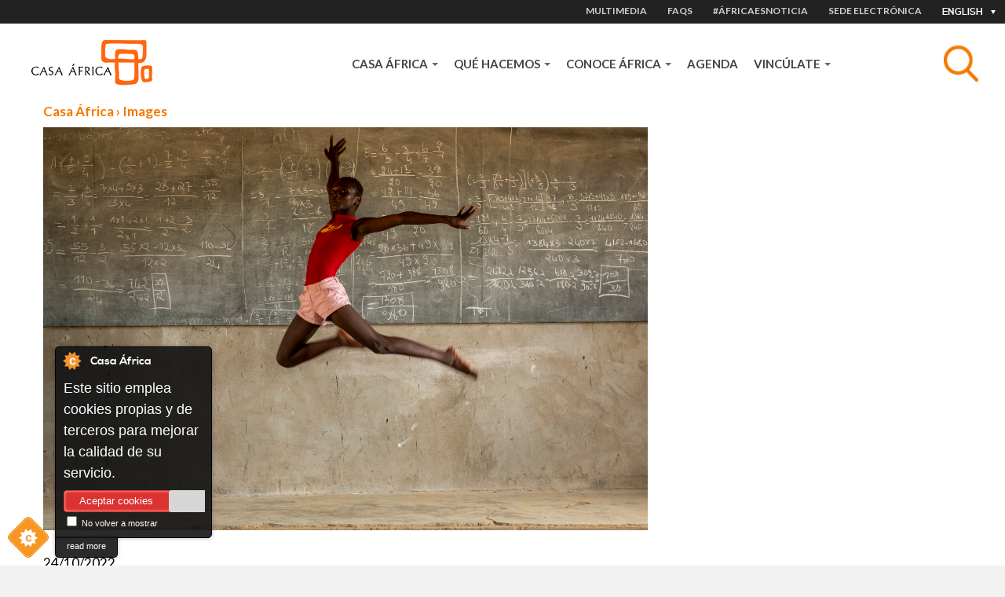

--- FILE ---
content_type: text/html; charset=utf-8
request_url: https://www.casafrica.es/en/mediateca/image/equipo-olimpico-de-gimnasia-de-chad-cantonio-lopez-diaz
body_size: 9111
content:
<!DOCTYPE html>
  <!--[if IEMobile 7]><html class="no-js ie iem7" lang="en" dir="ltr"><![endif]-->
  <!--[if lte IE 6]><html class="no-js ie lt-ie9 lt-ie8 lt-ie7" lang="en" dir="ltr"><![endif]-->
  <!--[if (IE 7)&(!IEMobile)]><html class="no-js ie lt-ie9 lt-ie8" lang="en" dir="ltr"><![endif]-->
  <!--[if IE 8]><html class="no-js ie lt-ie9" lang="en" dir="ltr"><![endif]-->
  <!--[if (gte IE 9)|(gt IEMobile 7)]><html class="no-js ie" lang="en" dir="ltr" prefix="og: http://ogp.me/ns# content: http://purl.org/rss/1.0/modules/content/ dc: http://purl.org/dc/terms/ foaf: http://xmlns.com/foaf/0.1/ rdfs: http://www.w3.org/2000/01/rdf-schema# sioc: http://rdfs.org/sioc/ns# sioct: http://rdfs.org/sioc/types# skos: http://www.w3.org/2004/02/skos/core# xsd: http://www.w3.org/2001/XMLSchema#"><![endif]-->
  <!--[if !IE]><!--><html class="no-js" lang="en" dir="ltr" prefix="og: http://ogp.me/ns# content: http://purl.org/rss/1.0/modules/content/ dc: http://purl.org/dc/terms/ foaf: http://xmlns.com/foaf/0.1/ rdfs: http://www.w3.org/2000/01/rdf-schema# sioc: http://rdfs.org/sioc/ns# sioct: http://rdfs.org/sioc/types# skos: http://www.w3.org/2004/02/skos/core# xsd: http://www.w3.org/2001/XMLSchema#"><!--<![endif]-->
<head>
  <meta charset="utf-8" />
<link rel="shortcut icon" href="https://www.casafrica.es/sites/default/files/favicon_0.ico" type="image/vnd.microsoft.icon" />
<link rel="profile" href="http://www.w3.org/1999/xhtml/vocab" />
<meta name="HandheldFriendly" content="true" />
<meta name="MobileOptimized" content="width" />
<meta http-equiv="cleartype" content="on" />
<link rel="apple-touch-icon-precomposed" href="https://www.casafrica.es/sites/all/themes/contrib/omega/omega/apple-touch-icon-precomposed-114x114.png" sizes="114x114" />
<link rel="apple-touch-icon-precomposed" href="https://www.casafrica.es/sites/all/themes/contrib/omega/omega/apple-touch-icon-precomposed.png" />
<link rel="apple-touch-icon-precomposed" href="https://www.casafrica.es/sites/all/themes/contrib/omega/omega/apple-touch-icon-precomposed-144x144.png" sizes="144x144" />
<link rel="apple-touch-icon-precomposed" href="https://www.casafrica.es/sites/all/themes/contrib/omega/omega/apple-touch-icon-precomposed-72x72.png" sizes="72x72" />
<meta name="viewport" content="width=device-width, initial-scale=1.0" />
<link rel="canonical" href="https://www.casafrica.es/en/mediateca/image/equipo-olimpico-de-gimnasia-de-chad-cantonio-lopez-diaz" />
<link rel="shortlink" href="https://www.casafrica.es/en/node/53028" />
<meta property="og:site_name" content="Casafrica" />
<meta property="og:type" content="non_profit" />
<meta property="og:url" content="https://www.casafrica.es" />
<meta property="og:title" content="Equipo olímpico de gimnasia de Chad ©Antonio López Díaz" />
<meta property="og:updated_time" content="2022-10-24T10:45:48+01:00" />
<meta property="og:image" content="https://www.casafrica.es/sites/all/themes/custom/cafricath/logo.png" />
<meta property="article:published_time" content="2022-10-24T10:45:48+01:00" />
<meta property="article:modified_time" content="2022-10-24T10:45:48+01:00" />
  <title>Equipo olímpico de gimnasia de Chad ©Antonio López Díaz | Casa África</title>
  <link type="text/css" rel="stylesheet" href="https://www.casafrica.es/sites/default/files/css/css_NliRjiR2et_p4hxOOuIVlC6M0E-US1f5zZkCqyzbZgc.css" media="all" />
<link type="text/css" rel="stylesheet" href="https://www.casafrica.es/sites/default/files/css/css_LPdAxfaQ2UQT7uC9uCXf4ax-bfvztV-bEL7P_S4j-LE.css" media="all" />
<link type="text/css" rel="stylesheet" href="https://cdnjs.cloudflare.com/ajax/libs/font-awesome/4.4.0/css/font-awesome.min.css" media="all" />
<link type="text/css" rel="stylesheet" href="https://www.casafrica.es/sites/default/files/css/css_r6g3jNcQgn6e-x6XrUf4bnUNywmeOqVqT0wt_mQ7MPM.css" media="all" />
<style>.tb-megamenu.animate .mega > .mega-dropdown-menu,.tb-megamenu.animate.slide .mega > .mega-dropdown-menu > div{transition-delay:200ms;-webkit-transition-delay:200ms;-ms-transition-delay:200ms;-o-transition-delay:200ms;transition-duration:400ms;-webkit-transition-duration:400ms;-ms-transition-duration:400ms;-o-transition-duration:400ms;}
</style>
<link type="text/css" rel="stylesheet" href="https://www.casafrica.es/sites/default/files/css/css_CG5yBsiiand-qKT1fozS_nqlCieenEefjc2W2gjqmfw.css" media="all" />
<link type="text/css" rel="stylesheet" href="https://www.casafrica.es/sites/default/files/css/css_WfGl0B9UV7ZrBcUBAKrS-96LXpTM8PiwCtVAYLLhSnk.css" media="all" />
<link type="text/css" rel="stylesheet" href="https://www.casafrica.es/sites/default/files/css/css_n3nCrQ457McBoz5XrfP26mFqS3ndZ9PEPwz2xVhBbDw.css" media="all" />
<link rel="stylesheet" href="https://use.typekit.net/ouh0ysa.css">
  <script src="https://www.casafrica.es/sites/default/files/js/js_mN9w0LQVxoL2dnVlT9Gw3WGphOAAFPIl81G3deI_7uk.js"></script>
<script src="https://www.casafrica.es/sites/default/files/js/js_mhtMXEZEu-fBZidsPGPL50vo-irdl4Bz-PWPT4Tbqgc.js"></script>
<script src="https://www.casafrica.es/sites/default/files/js/js_x4kAL64nHjTBsdBl7Ah-mfA2Xm732abOYRubJrutZ1E.js"></script>
<script src="https://www.casafrica.es/sites/default/files/js/js_F6cAEzKsPjaaoLYBhoJX1GP8j_d6g8FOkBIOCcJxyh4.js"></script>
<script src="https://www.googletagmanager.com/gtag/js?id=G-MHKETBTX9N"></script>
<script>window.dataLayer = window.dataLayer || [];function gtag(){dataLayer.push(arguments)};gtag("js", new Date());gtag("set", "developer_id.dMDhkMT", true);gtag("config", "G-MHKETBTX9N", {"groups":"default","anonymize_ip":true});</script>
<script src="https://www.casafrica.es/sites/default/files/js/js_Flrfug0v17Mga7C-g93JwWpvLgBydZIpY5edJ4HA2iY.js"></script>
<script src="https://www.casafrica.es/sites/default/files/js/js_lbSGCBlYWcmb-lQ_GuyXsYVWFrjNaYyUvibsbyRykCM.js"></script>
<script>jQuery.extend(Drupal.settings, {"basePath":"\/","pathPrefix":"en\/","setHasJsCookie":0,"ajaxPageState":{"theme":"cafricath","theme_token":"OfQwn-587itz-5HyJtzNK8ungMgu5UY31mEYOj5DrO8","jquery_version":"1.10","js":{"0":1,"1":1,"2":1,"3":1,"sites\/all\/modules\/contrib\/jquery_update\/replace\/jquery\/1.10\/jquery.min.js":1,"misc\/jquery-extend-3.4.0.js":1,"misc\/jquery-html-prefilter-3.5.0-backport.js":1,"misc\/jquery.once.js":1,"misc\/drupal.js":1,"sites\/all\/themes\/contrib\/omega\/omega\/js\/no-js.js":1,"sites\/all\/modules\/contrib\/jquery_update\/replace\/ui\/ui\/minified\/jquery.ui.core.min.js":1,"sites\/all\/modules\/contrib\/jquery_update\/replace\/ui\/ui\/minified\/jquery.ui.widget.min.js":1,"sites\/all\/modules\/contrib\/jquery_update\/replace\/ui\/ui\/minified\/jquery.ui.tabs.min.js":1,"sites\/all\/modules\/contrib\/jquery_update\/replace\/ui\/ui\/minified\/jquery.ui.accordion.min.js":1,"sites\/all\/modules\/contrib\/jquery_update\/replace\/ui\/external\/jquery.cookie.js":1,"sites\/all\/modules\/contrib\/jquery_update\/replace\/misc\/jquery.form.min.js":1,"sites\/all\/libraries\/chosen\/chosen.jquery.min.js":1,"misc\/ajax.js":1,"sites\/all\/modules\/contrib\/jquery_update\/js\/jquery_update.js":1,"sites\/all\/modules\/cookiecontrol\/js\/cookieControl-5.1.min.js":1,"sites\/all\/libraries\/colorbox\/jquery.colorbox-min.js":1,"sites\/all\/modules\/contrib\/colorbox\/js\/colorbox.js":1,"sites\/all\/modules\/contrib\/colorbox\/js\/colorbox_inline.js":1,"sites\/all\/modules\/contrib\/views_load_more\/views_load_more.js":1,"sites\/all\/modules\/contrib\/views\/js\/base.js":1,"misc\/progress.js":1,"sites\/all\/modules\/contrib\/views\/js\/ajax_view.js":1,"sites\/all\/modules\/custom\/ca_search\/js\/generic-search.behaviors.js":1,"sites\/all\/modules\/contrib\/tb_megamenu\/js\/tb-megamenu-frontend.js":1,"sites\/all\/modules\/contrib\/tb_megamenu\/js\/tb-megamenu-touch.js":1,"sites\/all\/modules\/google_analytics\/googleanalytics.js":1,"https:\/\/www.googletagmanager.com\/gtag\/js?id=G-MHKETBTX9N":1,"4":1,"sites\/all\/modules\/contrib\/better_exposed_filters\/better_exposed_filters.js":1,"sites\/all\/modules\/contrib\/ctools\/js\/auto-submit.js":1,"sites\/all\/modules\/contrib\/chosen\/chosen.js":1,"sites\/all\/themes\/custom\/cafricath\/js\/cafricath.behaviors.js":1,"sites\/all\/themes\/custom\/cafricath\/js\/mobile-menu.js":1,"sites\/all\/themes\/custom\/cafricath\/ca_colorbox\/colorbox_style.js":1},"css":{"sites\/all\/themes\/contrib\/omega\/omega\/css\/modules\/system\/system.base.css":1,"sites\/all\/themes\/contrib\/omega\/omega\/css\/modules\/system\/system.menus.theme.css":1,"sites\/all\/themes\/contrib\/omega\/omega\/css\/modules\/system\/system.messages.theme.css":1,"sites\/all\/themes\/contrib\/omega\/omega\/css\/modules\/system\/system.theme.css":1,"sites\/all\/modules\/contrib\/date\/date_repeat_field\/date_repeat_field.css":1,"modules\/node\/node.css":1,"sites\/all\/modules\/contrib\/views\/css\/views.css":1,"sites\/all\/themes\/contrib\/omega\/omega\/css\/modules\/field\/field.theme.css":1,"sites\/all\/themes\/contrib\/omega\/omega\/css\/modules\/user\/user.base.css":1,"sites\/all\/themes\/contrib\/omega\/omega\/css\/modules\/user\/user.theme.css":1,"sites\/all\/modules\/contrib\/ckeditor\/css\/ckeditor.css":1,"misc\/ui\/jquery.ui.core.css":1,"misc\/ui\/jquery.ui.theme.css":1,"misc\/ui\/jquery.ui.tabs.css":1,"misc\/ui\/jquery.ui.accordion.css":1,"sites\/all\/libraries\/chosen\/chosen.css":1,"sites\/all\/modules\/contrib\/chosen\/css\/chosen-drupal.css":1,"sites\/all\/modules\/contrib\/better_messages\/better_messages_admin.css":1,"sites\/all\/modules\/contrib\/better_messages\/skins\/default\/better_messages.css":1,"sites\/all\/modules\/custom\/bootstrap_layouts\/assets\/css\/layout.css":1,"sites\/all\/modules\/contrib\/ctools\/css\/ctools.css":1,"sites\/all\/modules\/contrib\/panels\/css\/panels.css":1,"https:\/\/cdnjs.cloudflare.com\/ajax\/libs\/font-awesome\/4.4.0\/css\/font-awesome.min.css":1,"sites\/all\/modules\/contrib\/tb_megamenu\/css\/bootstrap.css":1,"sites\/all\/modules\/contrib\/tb_megamenu\/css\/base.css":1,"sites\/all\/modules\/contrib\/tb_megamenu\/css\/default.css":1,"sites\/all\/modules\/contrib\/tb_megamenu\/css\/compatibility.css":1,"0":1,"sites\/all\/libraries\/fontello\/css\/fontello.css":1,"sites\/all\/modules\/contrib\/date\/date_api\/date.css":1,"sites\/all\/themes\/custom\/cafricath\/css\/styles.css":1,"sites\/all\/themes\/custom\/cafricath\/css\/styles0.css":1,"all:0":1}},"colorbox":{"transition":"elastic","speed":"350","opacity":"0.60","slideshow":false,"slideshowAuto":true,"slideshowSpeed":"2500","slideshowStart":"start slideshow","slideshowStop":"stop slideshow","current":"{current} of {total}","previous":"\u00ab Prev","next":"Next \u00bb","close":"Close","overlayClose":true,"returnFocus":true,"maxWidth":"100%","maxHeight":"80%","initialWidth":"100%","initialHeight":"80%","fixed":true,"scrolling":false,"mobiledetect":false,"mobiledevicewidth":"480px","file_public_path":"\/sites\/default\/files","specificPagesDefaultValue":"admin*\nimagebrowser*\nimg_assist*\nimce*\nnode\/add\/*\nnode\/*\/edit\nprint\/*\nprintpdf\/*\nsystem\/ajax\nsystem\/ajax\/*"},"views":{"ajax_path":"\/en\/views\/ajax","ajaxViews":{"views_dom_id:cec24d25462614baa7183cac127a0e20":{"view_name":"related_collection_content","view_display_id":"block","view_args":"53028\/53028\/image","view_path":"node\/53028","view_base_path":null,"view_dom_id":"cec24d25462614baa7183cac127a0e20","pager_element":0}}},"urlIsAjaxTrusted":{"\/en\/views\/ajax":true,"\/en\/system\/ajax":true,"\/en\/search":true,"\/en":true},"better_exposed_filters":{"views":{"related_collection_content":{"displays":{"block":{"filters":[]}}},"related_content":{"displays":{"block_6":{"filters":[]}}}},"datepicker":false,"slider":false,"settings":[],"autosubmit":false},"googleanalytics":{"account":["G-MHKETBTX9N"],"trackOutbound":1,"trackMailto":1,"trackDownload":1,"trackDownloadExtensions":"7z|aac|arc|arj|asf|asx|avi|bin|csv|doc(x|m)?|dot(x|m)?|exe|flv|gif|gz|gzip|hqx|jar|jpe?g|js|mp(2|3|4|e?g)|mov(ie)?|msi|msp|pdf|phps|png|ppt(x|m)?|pot(x|m)?|pps(x|m)?|ppam|sld(x|m)?|thmx|qtm?|ra(m|r)?|sea|sit|tar|tgz|torrent|txt|wav|wma|wmv|wpd|xls(x|m|b)?|xlt(x|m)|xlam|xml|z|zip","trackColorbox":1},"ajax":{"edit-search":{"callback":"reload_search_results","wrapper":"generic-search-results","event":"search:autocomplete","url":"\/en\/system\/ajax","submit":{"_triggering_element_name":"search"}}},"chosen":{"selector":".views-exposed-form-pagina-agenda-block-search select.form-select","minimum_single":0,"minimum_multiple":0,"minimum_width":200,"options":{"allow_single_deselect":false,"disable_search":true,"disable_search_threshold":0,"search_contains":true,"placeholder_text_multiple":"Choose some options","placeholder_text_single":"Choose an option","no_results_text":"Sin resultados","inherit_select_classes":true}}});</script>
</head>
<body class="html not-front not-logged-in page-node page-node- page-node-53028 node-type-image i18n-en section-mediateca">
  <a href="#main-content" class="element-invisible element-focusable">Skip to main content</a>
    <div class="l-page">

            <div class="l-one">
              <div class="l-region l-region--one">
    <div id="block-locale-language" role="complementary" class="block block--locale block--locale-language">
  <div class="inner-content">
            <div class="block__content">
      <div class="current-lang">English</div>
      <div class="available-langs">
        <ul class="language-switcher-locale-url"><li class="en first active"><a href="/en/mediateca/image/equipo-olimpico-de-gimnasia-de-chad-cantonio-lopez-diaz" class="language-link active" xml:lang="en">English</a></li>
<li class="es"><a href="/es/mediateca/imagen/equipo-olimpico-de-gimnasia-de-chad-cantonio-lopez-diaz" class="language-link" xml:lang="es">Español</a></li>
<li class="fr"><a href="/fr/mediateca/image/equipo-olimpico-de-gimnasia-de-chad-cantonio-lopez-diaz" class="language-link" xml:lang="fr">Français</a></li>
<li class="pt last"><a href="/pt/mediateca/image/equipo-olimpico-de-gimnasia-de-chad-cantonio-lopez-diaz" class="language-link" xml:lang="pt">Portuguese</a></li>
</ul>      </div>
    </div>
  </div>
</div>
<nav id="block-menu-menu-heading-menu" role="navigation" class="block block--menu block--menu-menu-heading-menu">
      
  <ul class="menu"><li class="first leaf item-1"><a href="/en/multimedia">MULTIMEDIA</a></li>
<li class="leaf item-2"><a href="/en/content/faqs">FAQS</a></li>
<li class="leaf"><a href="/en/africaesnoticia">#ÁfricaEsNoticia</a></li>
<li class="last leaf"><a href="https://www.casafrica.es/es/portal-de-transparencia#container-9492">Sede electrónica</a></li>
</ul></nav>
  </div>
        </div>
    
            <div class="l-two">
              <div class="l-region l-region--two">
    <div id="block-blockify-blockify-logo" class="block block--blockify block--blockify-blockify-logo">
  <div class="inner-content">
    <!--  -->
        <div class="block__content">
      <a href="/en" id="logo" rel="home" title="Return to the Casa África home page"><img typeof="foaf:Image" src="https://www.casafrica.es/sites/all/themes/custom/cafricath/logo.png" alt="Casa África logo" /></a>    </div>
  </div>
</div>
<div id="block-ca-search-generic-search" class="block block--ca-search block--ca-search-generic-search">
  <div class="inner-content">
    <!--  -->
        <div class="block__content">
      <form class="ca-search-block-generic-search-form" action="/en/search" method="post" id="ca-search-block-generic-search-form" accept-charset="UTF-8"><div><div class="search-form-wrapper-top form-wrapper" id="edit-search-form-wrapper-top"><div class="form-item form-type-textfield form-item-search">
  <label class="element-invisible" for="edit-search">Subject </label>
 <input placeholder="Busca tema, país, empresa, persona, autor..." autocomplete="off" class="search-autocomplete form-text" data-set-focus="1" type="text" id="edit-search" name="search" value="" size="60" maxlength="128" />
</div>
<input type="submit" id="edit-submit" name="op" value="Search" class="form-submit" /><div class="trigger-button"></div></div><div class="search-form-wrapper-bottom form-wrapper" id="edit-search-form-wrapper-bottom"><div id="generic-search-results" class="form-wrapper"></div></div><input type="hidden" name="form_build_id" value="form-mBV-7tbowi93QGc5ZmxaWYPzcpcF7Ky2CdrnJ2oVya8" />
<input type="hidden" name="form_id" value="ca_search_block_generic_search_form" />
</div></form>    </div>
  </div>
</div>
<div id="block-tb-megamenu-main-menu" class="block block--tb-megamenu block--tb-megamenu-main-menu">
  <div class="inner-content">
    <!--  -->
        <div class="block__content">
      <div  data-duration="400" data-delay="200" id="tb-megamenu-main-menu" class="tb-megamenu tb-megamenu-main-menu animate fading" class="tb-megamenu tb-megamenu-main-menu animate fading" role="navigation" aria-label="Main navigation">
      <button data-target=".nav-collapse" data-toggle="collapse" class="btn btn-navbar tb-megamenu-button" type="button">
      <i class="fa fa-reorder"></i>
    </button>
    <div class="nav-collapse  always-show">
    <ul  class="tb-megamenu-nav nav level-0 items-5" class="tb-megamenu-nav nav level-0 items-5">
    <li  data-id="1058" data-level="1" data-type="menu_item" data-class="" data-xicon="" data-caption="" data-alignsub="" data-group="0" data-hidewcol="1" data-hidesub="0" id="" style="" class="tb-megamenu-item level-1 mega sub-hidden-collapse dropdown" class="tb-megamenu-item level-1 mega sub-hidden-collapse dropdown">
    <a href="#"  class="dropdown-toggle">
            Casa África              <span class="caret"></span>
                </a>
          <div  data-class="" data-width="900" style="width: 900px;" class="tb-megamenu-submenu dropdown-menu mega-dropdown-menu nav-child" class="tb-megamenu-submenu dropdown-menu mega-dropdown-menu nav-child">
  <div class="mega-dropdown-inner">
    <div  class="tb-megamenu-row row-fluid" class="tb-megamenu-row row-fluid">
  <div  data-showblocktitle="1" data-class="bgcolor-F37A00 padding-0x20 full-height" data-width="4" data-hidewcol="" id="tb-megamenu-column-1" class="tb-megamenu-column span4  mega-col-nav bgcolor-F37A00 padding-0x20 full-height" class="tb-megamenu-column span4  mega-col-nav bgcolor-F37A00 padding-0x20 full-height">
  <div class="tb-megamenu-column-inner mega-inner clearfix">
        <div  data-type="block" data-block="bean--texto-destacado-menu-casa-africa" class="tb-megamenu-block tb-block tb-megamenu-block" class="tb-megamenu-block tb-block tb-megamenu-block">
  <div class="block-inner">
    <div id="block-bean-texto-destacado-menu-casa-africa" class="block block--bean block--bean-texto-destacado-menu-casa-africa bgcolor-F37A00  paragraphs-container">
  <div class="inner-content">
    <!--  -->
        <div class="block__content">
      <div class="entity entity-bean bean-common-content clearfix" about="/en/block/texto-destacado-menu-casa-africa" typeof="" class="entity entity-bean bean-common-content">
        <div class="content">
    
<div class="paragraphs-items paragraphs-items-field-contents paragraphs-items-field-contents-full paragraphs-items-full row" class="paragraphs-items paragraphs-items-field-contents paragraphs-items-field-contents-full paragraphs-items-full row">
  <div class="entity entity-paragraphs-item paragraphs-item-text-content view-mode-full   col-md-12 " about="" typeof="" class="entity entity-paragraphs-item paragraphs-item-text-content view-mode-full   col-md-12 ">
  <div class="content">
    <div class="field field--name-field-body field--type-text-long field--label-hidden"><div class="field__items"><div class="field__item even"><p class="block__title fontcolor-FFFFFF">Our mission is to bring Africa and Spain closer </p>
<p class="fontcolor-FFFFFF">Through outreach, educational, economic, and cultural activities, we foster mutual understanding and strengthen Hispanic African relations. </p>
</div></div></div>  </div>
</div>
</div>
  </div>
</div>
    </div>
  </div>
</div>
  </div>
</div>
  </div>
</div>

<div  data-class="" data-width="" data-hidewcol="0" id="tb-megamenu-column-2" class="tb-megamenu-column span  mega-col-nav" class="tb-megamenu-column span  mega-col-nav">
  <div class="tb-megamenu-column-inner mega-inner clearfix">
        <ul  class="tb-megamenu-subnav mega-nav level-1 items-8" class="tb-megamenu-subnav mega-nav level-1 items-8">
    <li  data-id="4628" data-level="2" data-type="menu_item" data-class="" data-xicon="" data-caption="" data-alignsub="" data-group="0" data-hidewcol="0" data-hidesub="0" id="" style="" class="tb-megamenu-item level-2 mega" class="tb-megamenu-item level-2 mega">
    <a href="#" >
            CONÓCENOS                </a>
            </li>

  <li  data-id="4602" data-level="2" data-type="menu_item" data-class="" data-xicon="" data-caption="" data-alignsub="" data-group="0" data-hidewcol="0" data-hidesub="0" id="" style="" class="tb-megamenu-item level-2 mega" class="tb-megamenu-item level-2 mega">
    <a href="/en/about-us" >
            About us                </a>
            </li>

  <li  data-id="4603" data-level="2" data-type="menu_item" data-class="" data-xicon="" data-caption="" data-alignsub="" data-group="0" data-hidewcol="0" data-hidesub="0" id="" style="" class="tb-megamenu-item level-2 mega" class="tb-megamenu-item level-2 mega">
    <a href="/en/media-library" >
            Mediateca                </a>
            </li>

  <li  data-id="4641" data-level="2" data-type="menu_item" data-class="" data-xicon="" data-caption="" data-alignsub="" data-group="0" data-hidewcol="0" data-hidesub="0" id="" style="" class="tb-megamenu-item level-2 mega" class="tb-megamenu-item level-2 mega">
    <a href="/en/trabaja-con-nosotros" >
            Work with us                </a>
            </li>

  <li  data-id="4643" data-level="2" data-type="menu_item" data-class="" data-xicon="" data-caption="" data-alignsub="" data-group="0" data-hidewcol="0" data-hidesub="0" id="" style="" class="tb-megamenu-item level-2 mega" class="tb-megamenu-item level-2 mega">
    <a href="/en/transparency-portal" >
            Portal de transparencia                </a>
            </li>

  <li  data-id="4604" data-level="2" data-type="menu_item" data-class="" data-xicon="" data-caption="" data-alignsub="" data-group="0" data-hidewcol="0" data-hidesub="0" id="" style="" class="tb-megamenu-item level-2 mega" class="tb-megamenu-item level-2 mega">
    <a href="#" >
            News                </a>
            </li>

  <li  data-id="4605" data-level="2" data-type="menu_item" data-class="" data-xicon="" data-caption="" data-alignsub="" data-group="0" data-hidewcol="0" data-hidesub="0" id="" style="" class="tb-megamenu-item level-2 mega" class="tb-megamenu-item level-2 mega">
    <a href="/en/africaesnoticia" >
            #ÁfricaEsNoticia                </a>
            </li>

  <li  data-id="4584" data-level="2" data-type="menu_item" data-class="" data-xicon="" data-caption="" data-alignsub="" data-group="0" data-hidewcol="0" data-hidesub="0" id="" style="" class="tb-megamenu-item level-2 mega" class="tb-megamenu-item level-2 mega">
    <a href="/en/institucional" >
            Descargas                </a>
            </li>
</ul>
  </div>
</div>
</div>
  </div>
</div>
  </li>

  <li  data-id="4606" data-level="1" data-type="menu_item" data-class="" data-xicon="" data-caption="" data-alignsub="" data-group="0" data-hidewcol="0" data-hidesub="0" id="" style="" class="tb-megamenu-item level-1 mega dropdown" class="tb-megamenu-item level-1 mega dropdown">
    <a href="#"  class="dropdown-toggle">
            QUÉ HACEMOS              <span class="caret"></span>
                </a>
          <div  data-class="" data-width="" class="tb-megamenu-submenu dropdown-menu mega-dropdown-menu nav-child" class="tb-megamenu-submenu dropdown-menu mega-dropdown-menu nav-child">
  <div class="mega-dropdown-inner">
    <div  class="tb-megamenu-row row-fluid" class="tb-megamenu-row row-fluid">
  <div  data-class="" data-width="" data-hidewcol="0" id="tb-megamenu-column-3" class="tb-megamenu-column span  mega-col-nav" class="tb-megamenu-column span  mega-col-nav">
  <div class="tb-megamenu-column-inner mega-inner clearfix">
        <ul  class="tb-megamenu-subnav mega-nav level-1 items-8" class="tb-megamenu-subnav mega-nav level-1 items-8">
    <li  data-id="4607" data-level="2" data-type="menu_item" data-class="" data-xicon="" data-caption="" data-alignsub="" data-group="0" data-hidewcol="0" data-hidesub="0" id="" style="" class="tb-megamenu-item level-2 mega" class="tb-megamenu-item level-2 mega">
    <a href="#" >
            PROGRAMAS                </a>
            </li>

  <li  data-id="4631" data-level="2" data-type="menu_item" data-class="" data-xicon="" data-caption="" data-alignsub="" data-group="0" data-hidewcol="0" data-hidesub="0" id="" style="" class="tb-megamenu-item level-2 mega" class="tb-megamenu-item level-2 mega">
    <a href="/en/programs" >
            Las líneas de actuación de Casa África                </a>
            </li>

  <li  data-id="4612" data-level="2" data-type="menu_item" data-class="" data-xicon="" data-caption="" data-alignsub="" data-group="0" data-hidewcol="0" data-hidesub="0" id="" style="" class="tb-megamenu-item level-2 mega" class="tb-megamenu-item level-2 mega">
    <a href="/en/exhibitions" >
            Exposiciones                </a>
            </li>

  <li  data-id="4608" data-level="2" data-type="menu_item" data-class="" data-xicon="" data-caption="" data-alignsub="" data-group="0" data-hidewcol="0" data-hidesub="0" id="" style="" class="tb-megamenu-item level-2 mega" class="tb-megamenu-item level-2 mega">
    <a href="/en/letras-africanas" >
            Letras Africanas                </a>
            </li>

  <li  data-id="4610" data-level="2" data-type="menu_item" data-class="" data-xicon="" data-caption="" data-alignsub="" data-group="0" data-hidewcol="0" data-hidesub="0" id="" style="" class="tb-megamenu-item level-2 mega" class="tb-megamenu-item level-2 mega">
    <a href="/en/media-library" >
            Mediateca                </a>
            </li>

  <li  data-id="4613" data-level="2" data-type="menu_item" data-class="" data-xicon="" data-caption="" data-alignsub="" data-group="0" data-hidewcol="0" data-hidesub="0" id="" style="" class="tb-megamenu-item level-2 mega" class="tb-megamenu-item level-2 mega">
    <a href="/en/casa-africa-prizes" >
            Premios                </a>
            </li>

  <li  data-id="4611" data-level="2" data-type="menu_item" data-class="" data-xicon="" data-caption="" data-alignsub="" data-group="0" data-hidewcol="0" data-hidesub="0" id="" style="" class="tb-megamenu-item level-2 mega" class="tb-megamenu-item level-2 mega">
    <a href="https://www.esafrica.es" >
            Blog EsÁfrica                </a>
            </li>

  <li  data-id="4639" data-level="2" data-type="menu_item" data-class="" data-xicon="" data-caption="" data-alignsub="" data-group="0" data-hidewcol="0" data-hidesub="0" id="" style="" class="tb-megamenu-item level-2 mega" class="tb-megamenu-item level-2 mega">
    <a href="/en/node/12419/" >
            Publicaciones                 </a>
            </li>
</ul>
  </div>
</div>
</div>
  </div>
</div>
  </li>

  <li  data-id="4614" data-level="1" data-type="menu_item" data-class="" data-xicon="" data-caption="" data-alignsub="" data-group="0" data-hidewcol="0" data-hidesub="0" id="" style="" class="tb-megamenu-item level-1 mega dropdown" class="tb-megamenu-item level-1 mega dropdown">
    <a href="#"  class="dropdown-toggle">
            CONOCE ÁFRICA              <span class="caret"></span>
                </a>
          <div  data-class="" data-width="" class="tb-megamenu-submenu dropdown-menu mega-dropdown-menu nav-child" class="tb-megamenu-submenu dropdown-menu mega-dropdown-menu nav-child">
  <div class="mega-dropdown-inner">
    <div  class="tb-megamenu-row row-fluid" class="tb-megamenu-row row-fluid">
  <div  data-class="" data-width="" data-hidewcol="0" id="tb-megamenu-column-4" class="tb-megamenu-column span  mega-col-nav" class="tb-megamenu-column span  mega-col-nav">
  <div class="tb-megamenu-column-inner mega-inner clearfix">
        <ul  class="tb-megamenu-subnav mega-nav level-1 items-16" class="tb-megamenu-subnav mega-nav level-1 items-16">
    <li  data-id="4615" data-level="2" data-type="menu_item" data-class="" data-xicon="" data-caption="" data-alignsub="" data-group="0" data-hidewcol="0" data-hidesub="0" id="" style="" class="tb-megamenu-item level-2 mega" class="tb-megamenu-item level-2 mega">
    <a href="#" >
            TEMAS                </a>
            </li>

  <li  data-id="4907" data-level="2" data-type="menu_item" data-class="" data-xicon="" data-caption="" data-alignsub="" data-group="0" data-hidewcol="0" data-hidesub="0" id="" style="" class="tb-megamenu-item level-2 mega" class="tb-megamenu-item level-2 mega">
    <a href="/en/sociedad-civil" >
            Sociedad civil                </a>
            </li>

  <li  data-id="4354" data-level="2" data-type="menu_item" data-class="" data-xicon="" data-caption="" data-alignsub="" data-group="0" data-hidewcol="0" data-hidesub="0" id="" style="" class="tb-megamenu-item level-2 mega" class="tb-megamenu-item level-2 mega">
    <a href="/en/genero" >
            Género                </a>
            </li>

  <li  data-id="4904" data-level="2" data-type="menu_item" data-class="" data-xicon="" data-caption="" data-alignsub="" data-group="0" data-hidewcol="0" data-hidesub="0" id="" style="" class="tb-megamenu-item level-2 mega" class="tb-megamenu-item level-2 mega">
    <a href="/en/migraciones" >
            Migraciones                </a>
            </li>

  <li  data-id="4618" data-level="2" data-type="menu_item" data-class="" data-xicon="" data-caption="" data-alignsub="" data-group="0" data-hidewcol="0" data-hidesub="0" id="" style="" class="tb-megamenu-item level-2 mega" class="tb-megamenu-item level-2 mega">
    <a href="/en/economia" >
            Economía                </a>
            </li>

  <li  data-id="2754" data-level="2" data-type="menu_item" data-class="" data-xicon="" data-caption="" data-alignsub="" data-group="0" data-hidewcol="0" data-hidesub="0" id="" style="" class="tb-megamenu-item level-2 mega" class="tb-megamenu-item level-2 mega">
    <a href="/en/literatura" >
            Literatura                </a>
            </li>

  <li  data-id="4609" data-level="2" data-type="menu_item" data-class="" data-xicon="" data-caption="" data-alignsub="" data-group="0" data-hidewcol="0" data-hidesub="0" id="" style="" class="tb-megamenu-item level-2 mega" class="tb-megamenu-item level-2 mega">
    <a href="/en/cine" >
            Cine                </a>
            </li>

  <li  data-id="4620" data-level="2" data-type="menu_item" data-class="" data-xicon="" data-caption="" data-alignsub="" data-group="0" data-hidewcol="0" data-hidesub="0" id="" style="" class="tb-megamenu-item level-2 mega" class="tb-megamenu-item level-2 mega">
    <a href="/en/musica" >
            Música                </a>
            </li>

  <li  data-id="4621" data-level="2" data-type="menu_item" data-class="" data-xicon="" data-caption="" data-alignsub="" data-group="0" data-hidewcol="0" data-hidesub="0" id="" style="" class="tb-megamenu-item level-2 mega" class="tb-megamenu-item level-2 mega">
    <a href="/en/periodismo-en-africa" >
            Periodismo en África                </a>
            </li>

  <li  data-id="4619" data-level="2" data-type="menu_item" data-class="" data-xicon="" data-caption="" data-alignsub="" data-group="0" data-hidewcol="0" data-hidesub="0" id="" style="" class="tb-megamenu-item level-2 mega" class="tb-megamenu-item level-2 mega">
    <a href="/en/content/tecnologia" >
            Tecnología                </a>
            </li>

  <li  data-id="4622" data-level="2" data-type="menu_item" data-class="" data-xicon="" data-caption="" data-alignsub="" data-group="0" data-hidewcol="0" data-hidesub="0" id="" style="" class="tb-megamenu-item level-2 mega" class="tb-megamenu-item level-2 mega">
    <a href="#" >
            QUIERO                </a>
            </li>

  <li  data-id="4624" data-level="2" data-type="menu_item" data-class="" data-xicon="" data-caption="" data-alignsub="" data-group="0" data-hidewcol="0" data-hidesub="0" id="" style="" class="tb-megamenu-item level-2 mega" class="tb-megamenu-item level-2 mega">
    <a href="/en/estudiar-en-africa" >
            Estudiar en África                </a>
            </li>

  <li  data-id="4625" data-level="2" data-type="menu_item" data-class="" data-xicon="" data-caption="" data-alignsub="" data-group="0" data-hidewcol="0" data-hidesub="0" id="" style="" class="tb-megamenu-item level-2 mega" class="tb-megamenu-item level-2 mega">
    <a href="/en/ser-voluntarioa-en-africa" >
            Ser voluntario/a en África                </a>
            </li>

  <li  data-id="4623" data-level="2" data-type="menu_item" data-class="" data-xicon="" data-caption="" data-alignsub="" data-group="0" data-hidewcol="0" data-hidesub="0" id="" style="" class="tb-megamenu-item level-2 mega" class="tb-megamenu-item level-2 mega">
    <a href="/en/trabajar-en-africa" >
            Trabajar en África                </a>
            </li>

  <li  data-id="2751" data-level="2" data-type="menu_item" data-class="" data-xicon="" data-caption="" data-alignsub="" data-group="0" data-hidewcol="0" data-hidesub="0" id="" style="" class="tb-megamenu-item level-2 mega" class="tb-megamenu-item level-2 mega">
    <a href="#" >
            PAÍSES AFRICANOS                </a>
            </li>

  <li  data-id="4632" data-level="2" data-type="menu_item" data-class="" data-xicon="" data-caption="" data-alignsub="" data-group="0" data-hidewcol="0" data-hidesub="0" id="" style="" class="tb-megamenu-item level-2 mega" class="tb-megamenu-item level-2 mega">
    <a href="/en/node/15832" >
            Información económica y cultural de los países africanos                </a>
            </li>
</ul>
  </div>
</div>
</div>
  </div>
</div>
  </li>

  <li  data-id="4668" data-level="1" data-type="menu_item" data-class="" data-xicon="" data-caption="" data-alignsub="" data-group="0" data-hidewcol="0" data-hidesub="0" id="" style="" class="tb-megamenu-item level-1 mega" class="tb-megamenu-item level-1 mega">
    <a href="/en/agenda" >
            Agenda                </a>
            </li>

  <li  data-id="1062" data-level="1" data-type="menu_item" data-class="" data-xicon="" data-caption="" data-alignsub="" data-group="0" data-hidewcol="0" data-hidesub="0" id="" style="" class="tb-megamenu-item level-1 mega dropdown" class="tb-megamenu-item level-1 mega dropdown">
    <a href="#"  class="dropdown-toggle">
            VINCÚLATE              <span class="caret"></span>
                </a>
          <div  data-class="" data-width="" class="tb-megamenu-submenu dropdown-menu mega-dropdown-menu nav-child" class="tb-megamenu-submenu dropdown-menu mega-dropdown-menu nav-child">
  <div class="mega-dropdown-inner">
    <div  class="tb-megamenu-row row-fluid" class="tb-megamenu-row row-fluid">
  <div  data-class="" data-width="" data-hidewcol="0" id="tb-megamenu-column-5" class="tb-megamenu-column span  mega-col-nav" class="tb-megamenu-column span  mega-col-nav">
  <div class="tb-megamenu-column-inner mega-inner clearfix">
        <ul  class="tb-megamenu-subnav mega-nav level-1 items-5" class="tb-megamenu-subnav mega-nav level-1 items-5">
    <li  data-id="4645" data-level="2" data-type="menu_item" data-class="" data-xicon="" data-caption="" data-alignsub="" data-group="0" data-hidewcol="0" data-hidesub="0" id="" style="" class="tb-megamenu-item level-2 mega" class="tb-megamenu-item level-2 mega">
    <a href="#" >
            VINCÚLATE                </a>
            </li>

  <li  data-id="4425" data-level="2" data-type="menu_item" data-class="" data-xicon="" data-caption="" data-alignsub="" data-group="0" data-hidewcol="0" data-hidesub="0" id="" style="" class="tb-megamenu-item level-2 mega" class="tb-megamenu-item level-2 mega">
    <a href="/en/creando-redes" >
            Creando Redes. Comunidad de expertos                </a>
            </li>

  <li  data-id="4426" data-level="2" data-type="menu_item" data-class="" data-xicon="" data-caption="" data-alignsub="" data-group="0" data-hidewcol="0" data-hidesub="0" id="" style="" class="tb-megamenu-item level-2 mega" class="tb-megamenu-item level-2 mega">
    <a href="/en/quien-es-quien" >
            Quién es quién en África                </a>
            </li>

  <li  data-id="4424" data-level="2" data-type="menu_item" data-class="" data-xicon="" data-caption="" data-alignsub="" data-group="0" data-hidewcol="0" data-hidesub="0" id="" style="" class="tb-megamenu-item level-2 mega" class="tb-megamenu-item level-2 mega">
    <a href="/en/person/join-us" >
            Date de alta                </a>
            </li>

  <li  data-id="4627" data-level="2" data-type="menu_item" data-class="" data-xicon="" data-caption="" data-alignsub="" data-group="0" data-hidewcol="0" data-hidesub="0" id="" style="" class="tb-megamenu-item level-2 mega" class="tb-megamenu-item level-2 mega">
    <a href="/en/search?f%25255B0%25255D=type%3Anetwork&f%255B0%255D=type%3Anetwork" >
            Organismos africanos                </a>
            </li>
</ul>
  </div>
</div>
</div>
  </div>
</div>
  </li>
</ul>
      </div>
  </div>
    </div>
  </div>
</div>
  </div>
            <div class="mobile-menu-wrapper">
                <a class="logo" href="/">
                    <img src="https://www.casafrica.es/sites/all/themes/custom/cafricath/logo.png" title="Casa África" alt="Casa África"/>
                </a>

                <div class="mobile-menu-background"></div>

                <div class="mobile-menu-wrapper-fixed">
                    <div class="toggle-wrapper">
                        <a class="menu-toggle" href="#">Menu</a>
                        <div class="search-trigger-button"></div>
                    </div>
                    <div class="mobile-menu">
                        <div class="close"></div>
                        <div class="block-fixed"></div>
                        <div class="block-scrollable"></div>
                    </div>
                </div>
            </div>
        </div>
    
            <div class="l-admin">
            <div class="l-container">
                                                            </div>
        </div>
    
    
    
            <div class="l-five">
              <div class="l-region l-region--five">
    <div id="block-blockify-blockify-messages" class="block block--blockify block--blockify-blockify-messages">
  <div class="inner-content">
    <!--  -->
        <div class="block__content">
          </div>
  </div>
</div>
<article    about="/en/mediateca/image/equipo-olimpico-de-gimnasia-de-chad-cantonio-lopez-diaz" typeof="sioc:Item foaf:Document" class="twb-layout container-right-sidebar node node--image view-mode-full node--full node--image--full clearfix">

      <div class="container-1">
      <div class="row">
        <div class="col-xs-12">
          <div class="field field--name-breadcrumbs field--type-ds field--label-hidden"><div class="field__items"><div class="field__item even"><h2 class="element-invisible">You are here</h2><div class="breadcrumb"><span class="inline odd first"><a href="/en">Casa África</a></span> <span class="delimiter">›</span> <span class="inline even last"><a href="/en/search?f%5B0%5D=type%3Aimage">Images</a></span></div></div></div></div>        </div>
      </div>
    </div>
  
      <div class="container-2">
      <div class="row">
                  <div class="col-xs-12 col-md-8 content">
            <div class="inner-content">
              <div class="field field--name-field-image field--type-image field--label-hidden"><div class="field__items"><div class="field__item even"><img typeof="foaf:Image" src="https://www.casafrica.es/sites/default/files/contents/media/images/equipo_olimpico_de_gimnasia_de_chad._antonio_lopez_diaz.jpeg" width="5480" height="3653" alt="" /></div></div></div><div class="field field--name-field-content-date field--type-datetime field--label-hidden"><div class="field__items"><div class="field__item even"><span class="date-display-single" property="dc:date" datatype="xsd:dateTime" content="2022-10-24T00:00:00+01:00">24/10/2022</span></div></div></div><div class="field field--name-title field--type-ds field--label-hidden"><div class="field__items"><div class="field__item even" property="dc:title"><h1>Equipo olímpico de gimnasia de Chad ©Antonio López Díaz</h1></div></div></div>            </div>
          </div>
        
              </div>
    </div>
  
  
  
  </article>
  </div>
        </div>
    
    
    
    
            <div class="l-nine">
              <div class="l-region l-region--nine">
    <div id="block-block-4" class="block block--block block--block-4">
  <div class="inner-content">
    <!--  -->
        <div class="block__content">
      <div id="form-acm_28861"> </div>
<script type="text/javascript" src="https://acumbamail.com/newform/dynamic/js/DZGCWGIa3tI1ylxsUCCwi4TsjO95mab/28861/"></script>    </div>
  </div>
</div>
  </div>
        </div>
    
            <div class="l-ten">
              <div class="l-region l-region--ten">
    <div id="block-bean-footer-contacto" class="block block--bean block--bean-footer-contacto   paragraphs-container">
  <div class="inner-content">
    <!--  -->
        <div class="block__content">
      <div class="entity entity-bean bean-common-content clearfix" about="/en/block/footer-contacto" typeof="" class="entity entity-bean bean-common-content">
        <div class="content">
    
<div class="paragraphs-items paragraphs-items-field-contents paragraphs-items-field-contents-full paragraphs-items-full row" class="paragraphs-items paragraphs-items-field-contents paragraphs-items-field-contents-full paragraphs-items-full row">
  <div class="entity entity-paragraphs-item paragraphs-item-text-content view-mode-full   col-md-12 " about="" typeof="" class="entity entity-paragraphs-item paragraphs-item-text-content view-mode-full   col-md-12 ">
  <div class="content">
    <div class="field field--name-field-body field--type-text-long field--label-hidden"><div class="field__items"><div class="field__item even"><div class="footer-block">
<div class="logo"><img alt="" height="94" src="/sites/all/themes/custom/cafricath/logo-black.png" width="225px" /></div>
<div class="contact-info">
<p>C/ Alfonso XIII, 5.</p>
<p>35003 Las Palmas de Gran Canaria. España<br />
Tel.: +34 928 432 800<br />
Email: <a href="mailto:info@casafrica.es">info@casafrica.es</a></p>
<p> </p>
</div>
</div>
</div></div></div>  </div>
</div>
</div>
  </div>
</div>
    </div>
  </div>
</div>
<div id="block-bean-footer-siguenos" class="block block--bean block--bean-footer-siguenos   paragraphs-container">
  <div class="inner-content">
    <!--  -->
        <div class="block__content">
      <div class="entity entity-bean bean-common-content clearfix" about="/en/block/footer---siguenos" typeof="" class="entity entity-bean bean-common-content">
        <div class="content">
    
<div class="paragraphs-items paragraphs-items-field-contents paragraphs-items-field-contents-full paragraphs-items-full row" class="paragraphs-items paragraphs-items-field-contents paragraphs-items-field-contents-full paragraphs-items-full row">
  <div class="entity entity-paragraphs-item paragraphs-item-text-content view-mode-full   col-md-12 " about="" typeof="" class="entity entity-paragraphs-item paragraphs-item-text-content view-mode-full   col-md-12 ">
  <div class="content">
    <div class="field field--name-field-body field--type-text-long field--label-hidden"><div class="field__items"><div class="field__item even"><div class="footer-block siguenos">
<h6>Follow us:</h6>
<ul><li>
            <a class="facebook" href="#"></a>
        </li>
<li>
            <a class="instagram" href="#"></a>
        </li>
<li>
            <a class="youtube" href="#"></a>
        </li>
<li>
            <a class="twitter" href="#"></a>
        </li>
<li>
            <a class="lindekin" href="#"></a>
        </li>
<li>
            <a class="flickr" href="#"></a>
        </li>
</ul></div>
</div></div></div>  </div>
</div>
</div>
  </div>
</div>
    </div>
  </div>
</div>
<div id="block-bean-footer-consorcio-casa-africa" class="block block--bean block--bean-footer-consorcio-casa-africa   paragraphs-container">
  <div class="inner-content">
    <!--  -->
        <div class="block__content">
      <div class="entity entity-bean bean-common-content clearfix" about="/en/block/footer---consorcio-casa-africa" typeof="" class="entity entity-bean bean-common-content">
        <div class="content">
    
<div class="paragraphs-items paragraphs-items-field-contents paragraphs-items-field-contents-full paragraphs-items-full row" class="paragraphs-items paragraphs-items-field-contents paragraphs-items-field-contents-full paragraphs-items-full row">
  <div class="entity entity-paragraphs-item paragraphs-item-text-content view-mode-full   col-md-12 " about="" typeof="" class="entity entity-paragraphs-item paragraphs-item-text-content view-mode-full   col-md-12 ">
  <div class="content">
    <div class="field field--name-field-body field--type-text-long field--label-hidden"><div class="field__items"><div class="field__item even"><div class="footer-block consorcio-casa-africa">
<h6>Consorcio Casa África:</h6>
<ul><li><a href="http://www.exteriores.gob.es/"><img alt="" height="49" src="/sites/default/files/logo_maeuec.gob_.jpg" width="232" /></a></li>
<li><a href="http://www.gobiernodecanarias.org/"><img alt="" height="49" src="/sites/all/themes/custom/cafricath/images/logo-gobcan.jpg" width="107" /></a></li>
<li><a href="http://www.laspalmasgc.es/"><img alt="" height="49" src="/sites/all/themes/custom/cafricath/images/logo-ayto-lpgc.jpg" width="107" /></a></li>
</ul><div class="sep"> </div>
</div>
</div></div></div>  </div>
</div>
</div>
  </div>
</div>
    </div>
  </div>
</div>
<div id="block-bean-post-footer" class="block block--bean block--bean-post-footer   paragraphs-container">
  <div class="inner-content">
    <!--  -->
        <div class="block__content">
      <div class="entity entity-bean bean-common-content clearfix" about="/en/block/post-footer" typeof="" class="entity entity-bean bean-common-content">
        <div class="content">
    
<div class="paragraphs-items paragraphs-items-field-contents paragraphs-items-field-contents-full paragraphs-items-full row" class="paragraphs-items paragraphs-items-field-contents paragraphs-items-field-contents-full paragraphs-items-full row">
  <div class="entity entity-paragraphs-item paragraphs-item-text-content view-mode-full   col-md-12 " about="" typeof="" class="entity entity-paragraphs-item paragraphs-item-text-content view-mode-full   col-md-12 ">
  <div class="content">
    <div class="field field--name-field-body field--type-text-long field--label-hidden"><div class="field__items"><div class="field__item even"><div class="post-footer-block">
<div class="left"><a href="#">Política de privacidad</a></div>
<div class="right">© 2025 Casa África - Todos los derechos reservados</div>
</div>
</div></div></div>  </div>
</div>
</div>
  </div>
</div>
    </div>
  </div>
</div>
  </div>
        </div>
    </div>
  <script>
    jQuery(document).ready(function($) {
    cookieControl({
        introText: '<p>Este sitio emplea cookies propias y de terceros para mejorar la calidad de su servicio.</p>',
        fullText: '<p>En esta web se emplean algunas cookies esenciales y sin las cuales no se podrá ofrecer el servicio.</p><p>By using our site you accept the terms of our <a href="/en/politica-de-privacidad">Privacy Policy</a>.',
        theme: 'dark',
        html: '<div id="cccwr"><div id="ccc-state" class="ccc-pause"><div id="ccc-icon"><button><span>Cookie Control</span></button></div><div class="ccc-widget"><div class="ccc-outer"><div class="ccc-inner"><h2>Casa África</h2><div class="ccc-content"><p class="ccc-intro"></p><div class="ccc-expanded"></div><div id="ccc-cookies-switch" style="background-position-x: 0;"><a id="cctoggle" href="#" style="background-position-x: 0;" name="cctoggle"><span id="cctoggle-text">Cookies test</span></a></div><div id="ccc-implicit-warning">(One cookie will be set to store your preference)</div><div id="ccc-explicit-checkbox"><label><input id="cchide-popup" type="checkbox" name="ccc-hide-popup" value="Y" /> No volver a mostrar<br /></label> </div> </div></div></div><button class="ccc-expand">read more</button></div></div></div>',
        position: 'left',
        shape: 'diamond',
        startOpen: true,
        autoHide: 60000,
        onAccept: function(cc){cookiecontrol_accepted(cc)},
        onReady: function(){},
        onCookiesAllowed: function(cc){cookiecontrol_cookiesallowed(cc)},
        onCookiesNotAllowed: function(cc){cookiecontrol_cookiesnotallowed(cc)},
        countries: '',
        subdomains: true,
        cookieName: 'casa-áfrica_cookiecontrol',
        iconStatusCookieName: 'ccShowCookieIcon',
        consentModel: 'explicit'
        });
      });
    </script>
<script>function cookiecontrol_accepted(cc) {
cc.setCookie('ccShowCookieIcon', 'no');jQuery('#ccc-icon').hide();
}</script>
<script>function cookiecontrol_cookiesallowed(cc) {

}</script>
<script>function cookiecontrol_cookiesnotallowed(cc) {

}</script>
<script>function loadScript(a){var b=document.getElementsByTagName("head")[0],c=document.createElement("script");c.type="text/javascript",c.src="https://tracker.metricool.com/resources/be.js",c.onreadystatechange=a,c.onload=a,b.appendChild(c)}loadScript(function(){beTracker.t({hash:"73dcfd36734c421c4cbefade116bc14e"})});</script>
</body>
</html>
